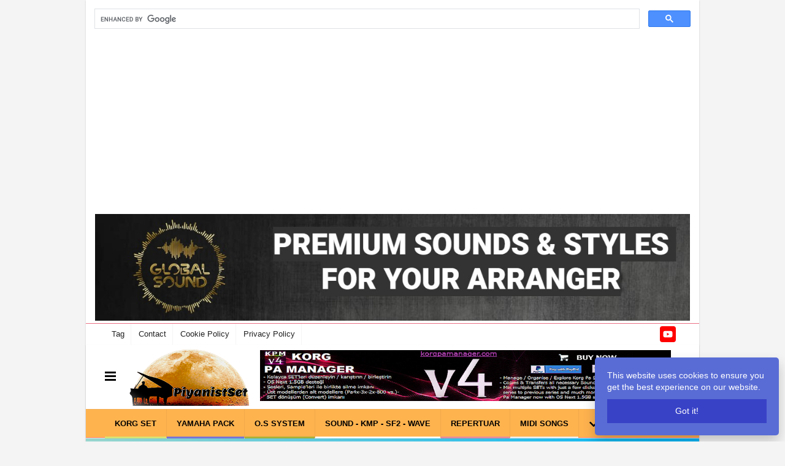

--- FILE ---
content_type: text/html; charset=UTF-8
request_url: https://www.piyanistset.com/korg-2x-pa800-amin-asfar-iran-azeri-set-buradan-bedava-indir-free-download-here/1334/
body_size: 11977
content:

    <!DOCTYPE html>
    <html lang="tr-TR"><head>
    <meta name="format-detection" content="telephone=no"/>
    <meta id="meta-viewport" name="viewport" content="width=1200">    <meta charset="utf-8">
    <title>Korg 2x - Pa800 Amin Asfar Iran - Azeri Set - Buradan Bedava İndir - Free Download Here - Korg Pa2x - Pa800 - Piyanistset.com</title>
    <meta name="title" content="Korg 2x - Pa800 Amin Asfar Iran - Azeri Set - Buradan Bedava İndir - Free Download Here - Korg Pa2x - Pa800 - Piyanistset.com">
    <meta name="description" content="Korg 2x - Pa800 Amin Asfar Iran - Azeri Set - Buradan Bedava İndir - Free Download Here">
    <meta name="datePublished" content="2021-01-24T17:14:30+03:00">
    <meta name="dateModified" content="2021-01-24T17:23:26+03:00">
         <meta name="articleSection" content="news">
         
        <link rel="canonical" href="https://www.piyanistset.com/korg-2x-pa800-amin-asfar-iran-azeri-set-buradan-bedava-indir-free-download-here/1334/" />
    <link rel="manifest" href="https://www.piyanistset.com/manifest.json">        <meta name="robots" content="max-image-preview:large" />
    <meta name="robots" content="max-snippet:160">
            <link rel="image_src" type="image/jpeg" href="https://www.piyanistset.com/images/haberler/2021/01/korg-2x-pa800-amin-asfar-iran-azeri-set-buradan-bedava-indir-free-download-here.jpg"/>
	    <meta http-equiv="content-language" content="tr"/>
    <meta name="content-language" content="tr">
	<meta name="apple-mobile-web-app-status-bar-style" content="#5dd4ce">
	<meta name="msapplication-navbutton-color" content="#5dd4ce">
    <meta name="theme-color" content="#5dd4ce"/>
    <link rel="shortcut icon" type="image/x-icon" href="https://www.piyanistset.com/favicon.ico">
    <link rel="apple-touch-icon" href="https://www.piyanistset.com/favicon.ico">

    <meta property="og:site_name" content="https://www.piyanistset.com" />
    <meta property="og:type" content="article" />
    <meta property="og:title" content="Korg 2x - Pa800 Amin Asfar Iran - Azeri Set - Buradan Bedava İndir - Free Download Here" />
    <meta property="og:url" content="https://www.piyanistset.com/korg-2x-pa800-amin-asfar-iran-azeri-set-buradan-bedava-indir-free-download-here/1334/" />
    <meta property="og:description" content="Korg 2x - Pa800 Amin Asfar Iran - Azeri Set - Buradan Bedava İndir - Free Download Here"/>
    <meta property="og:image" content="https://www.piyanistset.com/images/haberler/2021/01/korg-2x-pa800-amin-asfar-iran-azeri-set-buradan-bedava-indir-free-download-here.jpg" />
    <meta property="og:locale" content="tr_TR" />
    <meta property="og:image:width" content="641" />
    <meta property="og:image:height" content="380" />
    <meta property="og:image:alt" content="Korg 2x - Pa800 Amin Asfar Iran - Azeri Set - Buradan Bedava İndir - Free Download Here" />
    
    <meta name="twitter:card" content="summary_large_image" />
    <meta name="twitter:url" content="https://www.piyanistset.com/korg-2x-pa800-amin-asfar-iran-azeri-set-buradan-bedava-indir-free-download-here/1334/" />
    <meta name="twitter:title" content="Korg 2x - Pa800 Amin Asfar Iran - Azeri Set - Buradan Bedava İndir - Free Download Here" />
    <meta name="twitter:description" content="Korg 2x - Pa800 Amin Asfar Iran - Azeri Set - Buradan Bedava İndir - Free Download Here" />
    <meta name="twitter:image:src" content="https://www.piyanistset.com/images/haberler/2021/01/korg-2x-pa800-amin-asfar-iran-azeri-set-buradan-bedava-indir-free-download-here.jpg" />
    <meta name="twitter:domain" content="https://www.piyanistset.com" />
    
            
    <link rel="alternate" type="application/rss+xml" title="Korg 2x - Pa800 Amin Asfar Iran - Azeri Set - Buradan Bedava İndir - Free Download Here" href="https://www.piyanistset.com/rss_korg-pa2x-pa800_17.xml"/>
    
    <script type="text/javascript">
    var facebookApp = '';
    var facebookAppVersion = '';
    var twitter_username = '';
    var reklamtime = "3000";
    var domainname = "https://www.piyanistset.com";
    var splashcookie = null;
    var splashtime = null;
	var _TOKEN = "c59f3c06b8260d5979379bd9a4c49715";
    </script>



<link rel="preload" as="style" href="https://www.piyanistset.com/template/prime/assets/css/app.css?v=2025082015094720250310164325" />

<link rel="stylesheet" type="text/css" media='all' href="https://www.piyanistset.com/template/prime/assets/css/app.css?v=2025082015094720250310164325"/>
  
<link rel="preload" as="script" href="https://www.piyanistset.com/template/prime/assets/js/app.js?v=2025082015094720250310164325" />

<script src="https://www.piyanistset.com/template/prime/assets/js/app.js?v=2025082015094720250310164325"></script>
  
    
   <script src="https://www.piyanistset.com/template/prime/assets/js/sticky.sidebar.js?v=2025082015094720250310164325"></script>
   
    <script src="https://www.piyanistset.com/template/prime/assets/js/libs/swiper/swiper.js?v=2025082015094720250310164325" defer></script>

   
        
     
    <script src="https://www.piyanistset.com/template/prime/assets/js/print.min.js?v=2025082015094720250310164325" defer></script>
     
     
      
      
    <script src="https://www.piyanistset.com/reg-sw.js?v=2025082015094720250310164325" defer></script>
    
         <script data-schema="organization" type="application/ld+json">
    {
        "@context": "https://schema.org",
        "@type": "Organization",
        "name": "Piyanistset.com",
        "url": "https://www.piyanistset.com",
        "logo": {
        "@type": "ImageObject",
		"url": "https://www.piyanistset.com/images/genel/LOGO-piyanistset.png",
		"width": 360,
        "height": 90},
        "sameAs": [
            "",
            "https://www.youtube.com/playlist?list=PLaUjm7w3DmCSjMO78gVE2GaCKu-k2dxgB",
            "",
            "",
            "",
            "",
            ""
        ]
    }

        </script> 
    <script type="application/ld+json">
    {
        "@context": "https://schema.org",
        "@type": "BreadcrumbList",
		"@id": "https://www.piyanistset.com/korg-2x-pa800-amin-asfar-iran-azeri-set-buradan-bedava-indir-free-download-here/1334/#breadcrumb",
        "itemListElement": [{
            "@type": "ListItem",
            "position": 1,
            "item": {
                "@id": "https://www.piyanistset.com",
                "name": "Ana Sayfa"
            }
        }, {
            "@type": "ListItem",
            "position": 2,
            "item": {"@id": "https://www.piyanistset.com/korg-pa2x-pa800/","name": "Korg Pa2x - Pa800"
            }
        }, {
            "@type": "ListItem",
            "position": 3,
            "item": {
                "@id": "https://www.piyanistset.com/korg-2x-pa800-amin-asfar-iran-azeri-set-buradan-bedava-indir-free-download-here/1334/",
                "name": "Korg 2x - Pa800 Amin Asfar Iran - Azeri Set - Buradan Bedava İndir - Free Download Here"
            }
        }]
    }
    </script>
      <script type="application/ld+json">
{
    "@context": "https://schema.org",
   "@type": "NewsArticle",
	"inLanguage":"tr-TR",
    "mainEntityOfPage": {
        "@type": "WebPage",
        "@id": "https://www.piyanistset.com/korg-2x-pa800-amin-asfar-iran-azeri-set-buradan-bedava-indir-free-download-here/1334/"
    },
    "headline": "Korg 2x - Pa800 Amin Asfar Iran - Azeri Set - Buradan Bedava İndir - Free Download Here",
    "name": "Korg 2x - Pa800 Amin Asfar Iran - Azeri Set - Buradan Bedava İndir - Free Download Here",
    "articleBody": "Korg 2x - Pa800 Amin Asfar Iran - Azeri Set - Buradan Bedava İndir - Free Download Here

Zip Code:          piyanistset.com

Zip Password:   piyanistset.com

Zip Parola:        piyanistset.com

Zip Şifresi:         piyanistset.com
",
    "articleSection": "Korg Pa2x - Pa800",
	"wordCount": 36,
		"image": [{
	"@type": "ImageObject",
	"url": "https://www.piyanistset.com/images/haberler/2021/01/korg-2x-pa800-amin-asfar-iran-azeri-set-buradan-bedava-indir-free-download-here.jpg", 
	"height": 380, 
	"width": 641 }], 
		
	 
    "datePublished": "2021-01-24T17:14:30+03:00",
    "dateModified": "2021-01-24T17:23:26+03:00",
    "genre": "news",
	"isFamilyFriendly":"True",
	"publishingPrinciples":"https://www.piyanistset.com/gizlilik-ilkesi.html",
	
		"thumbnailUrl": "https://www.piyanistset.com/images/haberler/2021/01/korg-2x-pa800-amin-asfar-iran-azeri-set-buradan-bedava-indir-free-download-here.jpg",
		
    "typicalAgeRange": "7-",
    "keywords": "amin asfar iran set,amin asfar azeri set,korg iran set,korg set,korg azeri set,korg sets,korg setler,korg azeri setleri",
	 	"author": {
        "@type": "Person",
        "name": "Piyanistset",
		"url": "https://www.piyanistset.com/editor/piyanistset"
    },
	    "publisher": {
        "@type": "Organization",
        "name": "Piyanistset.com",
        "logo": {
            "@type": "ImageObject",
            "url": "https://www.piyanistset.com/images/genel/LOGO-piyanistset.png",
            "width": 360,
            "height": 90        }
    }, 
	 "description": "Korg 2x - Pa800 Amin Asfar Iran - Azeri Set - Buradan Bedava İndir - Free Download Here"
}

    </script>

<!-- Google Adsense oto reklam -->

<script async src="https://pagead2.googlesyndication.com/pagead/js/adsbygoogle.js?client=ca-pub-1402695873572366"crossorigin="anonymous"></script>



<!-- Google Ozel Arama -->
<script async src="https://cse.google.com/cse.js?cx=partner-pub-1402695873572366:2884696830"></script>
<div class="gcse-search"></div>

<!-- Google Search Console -->
<meta name="google-site-verification" content="Numht2aIQ3ERRxYjsWvCt8eyJxNJyuIOCZx72BcI4iw" />


<!-- Haber Bildirim Kodu HEAD -->
<script src="https://cdn.onesignal.com/sdks/OneSignalSDK.js" async=""></script>
<script>
  window.OneSignal = window.OneSignal || [];
  OneSignal.push(function() {
    OneSignal.init({
      appId: "28e1cef1-0fc9-4f74-8d67-a751d0bb9e48",
    });
  });
</script>




<!-- Google Analystics -->
<!-- Google tag (gtag.js) -->
<script async src="https://www.googletagmanager.com/gtag/js?id=G-5DS33LHZDH"></script>
<script>
  window.dataLayer = window.dataLayer || [];
  function gtag(){dataLayer.push(arguments);}
  gtag('js', new Date());
  gtag('config', 'G-5DS33LHZDH');
</script>



<!-- whois silme kodu -->
<!-- delete-whois-whatsmyip --> 



<!-- Google cookie-->
<p id="cookie-notice">This website uses cookies to ensure you get the best experience on our website.<br><button onclick="acceptCookie();">Got it!</button></p>
<style>#cookie-notice{color:#fff;font-family:inherit;background:#596cd5;padding:20px;position:fixed;bottom:10px;right:10px;width:100%;max-width:300px;box-shadow:0 10px 20px rgba(0,0,0,.2);border-radius:5px;margin:0px;visibility:hidden;z-index:1000000;box-sizing:border-box}#cookie-notice button{color:inherit;background:#3842c7;border:0;padding:10px;margin-top:10px;width:100%;cursor:pointer}@media only screen and (max-width:600px){#cookie-notice{max-width:100%;bottom:0;left:0;border-radius:0}}</style>
<script>function acceptCookie(){document.cookie="cookieaccepted=1; expires=Thu, 18 Dec 2030 12:00:00 UTC; path=/",document.getElementById("cookie-notice").style.visibility="hidden"}document.cookie.indexOf("cookieaccepted")<0&&(document.getElementById("cookie-notice").style.visibility="visible");</script>
<script async src="https://fundingchoicesmessages.google.com/i/pub-1402695873572366?ers=1" nonce="nWuiKe7IOJsM_lnpqtx4rQ"></script><script nonce="nWuiKe7IOJsM_lnpqtx4rQ">(function() {function signalGooglefcPresent() {if (!window.frames['googlefcPresent']) {if (document.body) {const iframe = document.createElement('iframe'); iframe.style = 'width: 0; height: 0; border: none; z-index: -1000; left: -1000px; top: -1000px;'; iframe.style.display = 'none'; iframe.name = 'googlefcPresent'; document.body.appendChild(iframe);} else {setTimeout(signalGooglefcPresent, 0);}}}signalGooglefcPresent();})();</script>


<script async custom-element="amp-auto-ads"
        src="https://cdn.ampproject.org/v0/amp-auto-ads-0.1.js">
</script>


<meta name="google-site-verification" content="pFHKv7oWioLliPH-lprBtdX23KAMH6fSMyNkvgsGnik" /><script async src="https://pagead2.googlesyndication.com/pagead/js/adsbygoogle.js?client=ca-pub-1402695873572366"
     crossorigin="anonymous"></script>
<!-- Esnek2025 -->
<ins class="adsbygoogle"
     style="display:block"
     data-ad-client="ca-pub-1402695873572366"
     data-ad-slot="1496116707"
     data-ad-format="auto"
     data-full-width-responsive="true"></ins>
<script>
     (adsbygoogle = window.adsbygoogle || []).push({});
</script>
</head>
<body class=" boxed_layout">

   
    
    
<div class="container text-center" ><div class=" py-1"><a href="https://www.globalsound.se/" rel="nofollow" target="_blank"><img data-src="https://www.piyanistset.com/images/reklam/global-sound.jpg" alt="Reklam" class="img-fluid lazy" /></a></div></div> 
         
         
 
<div class="container position-relative">
<div class="sabit-reklam fixed-reklam"></div>
<div class="sabit-reklam sag-sabit fixed-reklam"></div>
</div>
   


  

  <div class="container-fluid d-md-block d-none header-border">
<div class="container d-md-block d-none">

<div class="row">

<div class="col-md-7">
<ul class="nav text-12 float-left">
            
                    <li><a class="nav-link-top" href="https://www.piyanistset.com/kunye.html" title="Tag" rel="external">Tag</a></li><li><a class="nav-link-top" href="https://www.piyanistset.com/iletisim.html" title="Contact" rel="external">Contact</a></li><li><a class="nav-link-top" href="https://www.piyanistset.com/cerez-politikasi.html" title="Cookie Policy" rel="external">Cookie Policy</a></li><li><a class="nav-link-top" href="https://www.piyanistset.com/gizlilik-ilkeleri.html" title="Privacy Policy" rel="external">Privacy Policy</a></li>            
                </ul></div>

<div class="col-md-5">

<div class="my-1 float-right">
                                                                                                 <a href="https://www.youtube.com/playlist?list=PLaUjm7w3DmCSjMO78gVE2GaCKu-k2dxgB" title="https://www.youtube.com/playlist?list=PLaUjm7w3DmCSjMO78gVE2GaCKu-k2dxgB" target="_blank" rel="noopener" class="bg-youtube btn btn-icon-top rounded mr-2"><svg width="16" height="16" class="svg-wh">
                        <use xlink:href="https://www.piyanistset.com/template/prime/assets/img/spritesvg.svg#youtube" />
                    </svg>
                        </a>
                                                  
                         
                         
                                                    
                         
 
                         
                                                    
                         
                                                    
                         
                                                  
                                                  
                         
</div>

</div>


  </div>              
</div>
</div><nav class="bg-white align-items-center header header-v2 box-shadow-menu">
 <div class="navbar navbar-expand-lg">
    <div class="container">
    <div class="menu" data-toggle="modal" data-target="#menu-aside" data-toggle-class="modal-open-aside">
        <span class="menu-item"></span>
        <span class="menu-item"></span>
        <span class="menu-item"></span>
    </div>
    <a class="navbar-brand mr-auto logo align-items-center" href="https://www.piyanistset.com" title="Piyanistset.com Free Set Download Center  (Ücretsiz Set Merkezi)"><picture>
  <source data-srcset="https://www.piyanistset.com/images/genel/LOGO-piyanistset.png?v=2025082015094720250310164325" type="image/webp" class="img-fluid logoh">
  <source data-srcset="https://www.piyanistset.com/images/genel/LOGO-piyanistset.png?v=2025082015094720250310164325" type="image/jpeg" class="img-fluid logoh"> 
  <img src="https://www.piyanistset.com/images/genel/LOGO-piyanistset.png?v=2025082015094720250310164325" alt="Anasayfa" class="img-fluid logoh" width="100%" height="100%">
</picture></a>
    <div class="d-none d-md-block yediyuzyirmisekiz">
        <div class="container text-center" ><div class=" mb15"><a href="https://www.korgpamanager.com/" rel="nofollow" target="_blank"><img data-src="https://www.piyanistset.com/images/reklam/Pa-manager-banner-1_1.png" alt="Reklam" class="img-fluid lazy" /></a></div></div> 
    </div>    
    <ul class="navbar-nav ml-auto align-items-center font-weight-bolder d-block d-md-none">
        <li class="nav-item"><a href="javascript:;" data-toggle="modal" data-target="#search-box" class="search-button nav-link py-1" title="Arama"><svg class="svg-bl" width="14" height="18">
                        <use xlink:href="https://www.piyanistset.com/template/prime/assets/img/spritesvg.svg#search" />
                    </svg> <span> Ara</span></a></li>
    </ul>
</div>
    </div>
    <div class="navbar navbar-expand-lg border-top header-v2-navbar d-none d-md-flex">
    <div class="container">
    <ul class="navbar-nav mr-auto font-weight-bolder nav-active-border bottom b-primary d-none d-md-flex">
    <li class="nav-item dropdown dropdown-hover"><a class="nav-link text-uppercase" href="https://www.piyanistset.com/korg-set/" title="KORG  SET"  rel="external" style="box-shadow: inset 0px -3px 0px #d8e374">KORG  SET</a><div class="dropdown-menu px-2 py-2"><a class="d-block p-1 text-nowrap nav-link" href="https://www.piyanistset.com/korg-pa1x-pa1x-pro/" title="Korg Pa1x - Pa1x Pro"  rel="external">Korg Pa1x - Pa1x Pro</a><a class="d-block p-1 text-nowrap nav-link" href="https://www.piyanistset.com/korg-pa2x-pa800/" title="Korg Pa2x - Pa800"  rel="external">Korg Pa2x - Pa800</a><a class="d-block p-1 text-nowrap nav-link" href="https://www.piyanistset.com/korg-pa3x/" title="Korg Pa3x"  rel="external">Korg Pa3x</a><a class="d-block p-1 text-nowrap nav-link" href="https://www.piyanistset.com/korg-pa4x/" title="Korg Pa4x"  rel="external">Korg Pa4x</a><a class="d-block p-1 text-nowrap nav-link" href="https://www.piyanistset.com/korg-pa5x/" title="Korg Pa5x"  rel="external">Korg Pa5x</a><a class="d-block p-1 text-nowrap nav-link" href="https://www.piyanistset.com/korg-pa300/" title="Korg Pa300"  rel="external">Korg Pa300</a><a class="d-block p-1 text-nowrap nav-link" href="https://www.piyanistset.com/korg-pa500/" title="Korg Pa500"  rel="external">Korg Pa500</a><a class="d-block p-1 text-nowrap nav-link" href="https://www.piyanistset.com/korg-pa600-pa900/" title="Korg Pa600 - Pa900"  rel="external">Korg Pa600 - Pa900</a><a class="d-block p-1 text-nowrap nav-link" href="https://www.piyanistset.com/korg-pa700-pa1000/" title="Korg Pa700 - Pa1000"  rel="external">Korg Pa700 - Pa1000</a><a class="d-block p-1 text-nowrap nav-link" href="https://www.piyanistset.com/korg-pa50-pa55-pa60-pa80/" title="Korg Pa50 - Pa55 - Pa60 - Pa80"  rel="external">Korg Pa50 - Pa55 - Pa60 - Pa80</a><a class="d-block p-1 text-nowrap nav-link" href="https://www.piyanistset.com/korg-kronos/" title="Korg Kronos"  rel="external">Korg Kronos</a><a class="d-block p-1 text-nowrap nav-link" href="https://www.piyanistset.com/korg-nautilus/" title="Korg Nautilus"  rel="external">Korg Nautilus</a><a class="d-block p-1 text-nowrap nav-link" href="https://www.piyanistset.com/korg-m3/" title="Korg m3"  rel="external">Korg m3</a><a class="d-block p-1 text-nowrap nav-link" href="https://www.piyanistset.com/triton-le/" title="Triton - Le"  rel="external">Triton - Le</a></div></li><li class="nav-item dropdown dropdown-hover"><a class="nav-link text-uppercase" href="https://www.piyanistset.com/yamaha-pack/" title="YAMAHA PACK"  rel="external" style="box-shadow: inset 0px -3px 0px #7774d6">YAMAHA PACK</a><div class="dropdown-menu px-2 py-2"><a class="d-block p-1 text-nowrap nav-link" href="https://www.piyanistset.com/yamaha-expansion-ppf-packs/" title="Yamaha Expansion .PPF Packs"  rel="external">Yamaha Expansion .PPF Packs</a><a class="d-block p-1 text-nowrap nav-link" href="https://www.piyanistset.com/yamaha-audio-styles-aus/" title="Yamaha Audio Styles (.AUS)"  rel="external">Yamaha Audio Styles (.AUS)</a><a class="d-block p-1 text-nowrap nav-link" href="https://www.piyanistset.com/genos/" title="GENOS"  rel="external">GENOS</a><a class="d-block p-1 text-nowrap nav-link" href="https://www.piyanistset.com/genos-2/" title="GENOS 2"  rel="external">GENOS 2</a><a class="d-block p-1 text-nowrap nav-link" href="https://www.piyanistset.com/sx900-sx700/" title="SX900 - SX700"  rel="external">SX900 - SX700</a><a class="d-block p-1 text-nowrap nav-link" href="https://www.piyanistset.com/a-1000/" title="A 1000"  rel="external">A 1000</a><a class="d-block p-1 text-nowrap nav-link" href="https://www.piyanistset.com/a-2000/" title="A 2000"  rel="external">A 2000</a><a class="d-block p-1 text-nowrap nav-link" href="https://www.piyanistset.com/a-3000/" title="A 3000"  rel="external">A 3000</a><a class="d-block p-1 text-nowrap nav-link" href="https://www.piyanistset.com/a-5000/" title="A 5000"  rel="external">A 5000</a><a class="d-block p-1 text-nowrap nav-link" href="https://www.piyanistset.com/tyros-2/" title="Tyros 2"  rel="external">Tyros 2</a><a class="d-block p-1 text-nowrap nav-link" href="https://www.piyanistset.com/tyros-3/" title="Tyros 3"  rel="external">Tyros 3</a><a class="d-block p-1 text-nowrap nav-link" href="https://www.piyanistset.com/tyros-4/" title="Tyros 4"  rel="external">Tyros 4</a><a class="d-block p-1 text-nowrap nav-link" href="https://www.piyanistset.com/tyros-5/" title="Tyros 5"  rel="external">Tyros 5</a><a class="d-block p-1 text-nowrap nav-link" href="https://www.piyanistset.com/psr-s-750-950/" title="PSR-S 750 & 950"  rel="external">PSR-S 750 & 950</a><a class="d-block p-1 text-nowrap nav-link" href="https://www.piyanistset.com/psr-s-970/" title="PSR-S 970"  rel="external">PSR-S 970</a><a class="d-block p-1 text-nowrap nav-link" href="https://www.piyanistset.com/psr-s-975/" title="PSR-S 975"  rel="external">PSR-S 975</a><a class="d-block p-1 text-nowrap nav-link" href="https://www.piyanistset.com/or-700/" title="Or 700"  rel="external">Or 700</a><a class="d-block p-1 text-nowrap nav-link" href="https://www.piyanistset.com/montage-synths/" title="Montage Synths"  rel="external">Montage Synths</a></div></li><li class="nav-item dropdown dropdown-hover"><a class="nav-link text-uppercase" href="https://www.piyanistset.com/o-s-system/" title="O.S SYSTEM"  rel="external" style="box-shadow: inset 0px -3px 0px #aab037">O.S SYSTEM</a><div class="dropdown-menu px-2 py-2"><a class="d-block p-1 text-nowrap nav-link" href="https://www.piyanistset.com/yamaha-o-s/" title="YAMAHA O.S."  rel="external">YAMAHA O.S.</a><a class="d-block p-1 text-nowrap nav-link" href="https://www.piyanistset.com/roland-o-s-operating-systems/" title="ROLAND O.S. OPERATING SYSTEMS"  rel="external">ROLAND O.S. OPERATING SYSTEMS</a><a class="d-block p-1 text-nowrap nav-link" href="https://www.piyanistset.com/korg-ce-kart-setleri-ve-datalari/" title="Korg  - CE Kart Setleri ve Dataları"  rel="external">Korg  - CE Kart Setleri ve Dataları</a><a class="d-block p-1 text-nowrap nav-link" href="https://www.piyanistset.com/pa5x-o-s/" title="Pa5x O.S"  rel="external">Pa5x O.S</a><a class="d-block p-1 text-nowrap nav-link" href="https://www.piyanistset.com/pa4x-o-s/" title=" Pa4x O.S"  rel="external"> Pa4x O.S</a><a class="d-block p-1 text-nowrap nav-link" href="https://www.piyanistset.com/pa3x-o-s/" title="Pa3x O.S"  rel="external">Pa3x O.S</a><a class="d-block p-1 text-nowrap nav-link" href="https://www.piyanistset.com/pa2x-o-s/" title="Pa2x O.S"  rel="external">Pa2x O.S</a><a class="d-block p-1 text-nowrap nav-link" href="https://www.piyanistset.com/pa1x-o-s/" title=" Pa1x O.S"  rel="external"> Pa1x O.S</a><a class="d-block p-1 text-nowrap nav-link" href="https://www.piyanistset.com/pa1000-o-s/" title=" Pa1000 O.S"  rel="external"> Pa1000 O.S</a><a class="d-block p-1 text-nowrap nav-link" href="https://www.piyanistset.com/pa900-o-s/" title="Pa900 O.S"  rel="external">Pa900 O.S</a><a class="d-block p-1 text-nowrap nav-link" href="https://www.piyanistset.com/pa800-o-s/" title="Pa800 O.S"  rel="external">Pa800 O.S</a><a class="d-block p-1 text-nowrap nav-link" href="https://www.piyanistset.com/pa700-o-s/" title=" Pa700 O.S"  rel="external"> Pa700 O.S</a><a class="d-block p-1 text-nowrap nav-link" href="https://www.piyanistset.com/pa600-600qt-o-s/" title="Pa600 - 600QT O.S"  rel="external">Pa600 - 600QT O.S</a><a class="d-block p-1 text-nowrap nav-link" href="https://www.piyanistset.com/pa500-o-s/" title=" Pa500 O.S"  rel="external"> Pa500 O.S</a><a class="d-block p-1 text-nowrap nav-link" href="https://www.piyanistset.com/pa300-o-s/" title=" Pa300 O.S"  rel="external"> Pa300 O.S</a></div></li><li class="nav-item text-uppercase"><a class="nav-link text-uppercase" href="https://www.piyanistset.com/sound-kmp-wave/" title="SOUND - KMP - SF2 - WAVE"  rel="external" style="box-shadow: inset 0px -3px 0px #ffffff">SOUND - KMP - SF2 - WAVE</a></li><li class="nav-item text-uppercase"><a class="nav-link text-uppercase" href="https://www.piyanistset.com/repertuar/" title="REPERTUAR"  rel="external" style="box-shadow: inset 0px -3px 0px #e08d9e">REPERTUAR</a></li><li class="nav-item text-uppercase"><a class="nav-link text-uppercase" href="https://www.piyanistset.com/midi-songs/" title="MIDI SONGS"  rel="external" style="box-shadow: inset 0px -3px 0px #ebebeb">MIDI SONGS</a></li>    <li class="nav-item dropdown dropdown-hover">
    <a title="tümü" href="#" class="nav-link text-uppercase"><svg width="16" height="16" class="svg-bl text-16">
<use xlink:href="https://www.piyanistset.com/template/prime/assets/img/sprite.svg#chevron-down"></use>
</svg></a>
    <div class="dropdown-menu px-2 py-2">
        <a class="d-block p-1 text-nowrap nav-link" href="https://www.piyanistset.com/roland-set/" title="ROLAND SET">ROLAND SET</a>
        <a class="d-block p-1 text-nowrap nav-link" href="https://www.piyanistset.com/dante-tr-set/" title="MEDELİ DANTE ">MEDELİ DANTE </a>
        <a class="d-block p-1 text-nowrap nav-link" href="https://www.piyanistset.com/ketron-set/" title="KETRON SET">KETRON SET</a>
        <a class="d-block p-1 text-nowrap nav-link" href="https://www.piyanistset.com/serbest-free-area/" title="SERBEST - FREE AREA">SERBEST - FREE AREA</a>
        <a class="d-block p-1 text-nowrap nav-link" href="https://www.piyanistset.com/azeri-set/" title="AZERİ SET">AZERİ SET</a>
       
    </div>
    </li>
        </ul>
    
    <ul class="navbar-nav ml-auto align-items-center font-weight-bolder">
        <li class="nav-item"><a href="javascript:;" data-toggle="modal" data-target="#search-box" class="search-button nav-link py-1" title="Arama"><svg class="svg-w" width="14" height="14">
                        <use xlink:href="https://www.piyanistset.com/template/prime/assets/img/spritesvg.svg#search" />
                    </svg> <span> Ara</span></a></li>
    </ul>
    </div>
    </div>
</nav>
</header>

<div class="container-fluid d-md-block sondakika-bg d-print-none">
    <div class="row py-s px-3">
    
        <div class="col-md-5">
                    <span id="bugun">Bugün                                                        <script>
                                      
                                       function tarihsaat() {
                                           var b = new Date, g = b.getSeconds(), d = b.getMinutes(), a = b.getHours(), c = b.getDay(), h = b.getDate(), k = b.getMonth(), b = b.getFullYear();
                                           10 > a && (a = "0" + a);
                                           10 > g && (g = "0" + g);
                                           10 > d && (d = "0" + d);
                                           document.getElementById("bugun").innerHTML = h + " " + "Ocak Şubat Mart Nisan Mayıs Haziran Temmuz Ağustos Eylül Ekim Kasım Aralık".split(" ")[k] + " " + b + ", " + "Pazar Pazartesi Salı Çarşamba Perşembe Cuma Cumartesi".split(" ")[c] + " ";
                                           setTimeout("tarihsaat()", 1E3)
                                       }
                                       function CC_noErrors() {
                                           return !0
                                       }
                                       window.onerror = CC_noErrors;
                                       function bookmarksite(b, g) {
                                           document.all ? window.external.AddFavorite(g, b) : window.sidebar && window.sidebar.addPanel(b, g, "")
                                       }
                                      
                                       tarihsaat();</script></span> 
        </div> 


        <div class="col-md-7 d-none d-md-block">
         	
	<div class="text-right text-16">
				<a href="https://www.piyanistset.com/video-galeri/" class="px-3" title="Video Galeri" rel="external"><svg class="svg-whss" width="18" height="18">
                        <use xlink:href="https://www.piyanistset.com/template/prime/assets/img/sprite.svg#video" />
                    </svg> Video Galeri</a>                <a href="https://www.piyanistset.com/foto-galeri/" class="px-3" title="Foto Galeri" rel="external"><svg class="svg-whss" width="18" height="18">
                        <use xlink:href="https://www.piyanistset.com/template/prime/assets/img/sprite.svg#image" />
                    </svg> Foto Galeri</a>                                            </div>
        </div>   
    </div>
</div>

            
        

 
    <div class="fixed-share bg-white box-shadow is-hidden align-items-center d-flex post-tools px-3">
        <span class="bg-facebook post-share share-link" onClick="ShareOnFacebook('https://www.piyanistset.com/korg-2x-pa800-amin-asfar-iran-azeri-set-buradan-bedava-indir-free-download-here/1334/');return false;" title="facebook"><svg width="18" height="18" class="svg-wh"><use xlink:href="https://www.piyanistset.com/template/prime/assets/img/sprite.svg?v=1#facebook-f"></use></svg>
        </span>
        <span class="bg-twitter post-share share-link" onClick="ShareOnTwitter('https://www.piyanistset.com/korg-2x-pa800-amin-asfar-iran-azeri-set-buradan-bedava-indir-free-download-here/1334/', 'tr', '', 'Korg 2x - Pa800 Amin Asfar Iran - Azeri Set - Buradan Bedava İndir - Free Download Here')" title="twitter"><svg width="18" height="18" class="svg-wh"><use xlink:href="https://www.piyanistset.com/template/prime/assets/img/sprite.svg?v=1#twitterx"></use></svg></span>
        <a rel="noopener" class="bg-whatsapp post-share share-link" href="https://api.whatsapp.com/send?text=Korg 2x - Pa800 Amin Asfar Iran - Azeri Set - Buradan Bedava İndir - Free Download Here https://www.piyanistset.com/korg-2x-pa800-amin-asfar-iran-azeri-set-buradan-bedava-indir-free-download-here/1334/" title="whatsapp"><svg width="18" height="18" class="svg-wh"><use xlink:href="https://www.piyanistset.com/template/prime/assets/img/sprite.svg?v=1#whatsapp"></use></svg></a>
         <a target="_blank" rel="noopener" class="bg-telegram post-share share-link" href="https://t.me/share/url?url=https://www.piyanistset.com/korg-2x-pa800-amin-asfar-iran-azeri-set-buradan-bedava-indir-free-download-here/1334/&text=Korg 2x - Pa800 Amin Asfar Iran - Azeri Set - Buradan Bedava İndir - Free Download Here" title="telegram"><svg width="18" height="18" class="svg-wh"><use xlink:href="https://www.piyanistset.com/template/prime/assets/img/sprite.svg?v=1#telegram"></use></svg></a>
         <a target="_blank" rel="noopener" class="bg-linkedin post-share share-link" href="https://www.linkedin.com/shareArticle?url=https://www.piyanistset.com/korg-2x-pa800-amin-asfar-iran-azeri-set-buradan-bedava-indir-free-download-here/1334/" title="linkedin"><svg width="18" height="18" class="svg-wh"><use xlink:href="https://www.piyanistset.com/template/prime/assets/img/sprite.svg?v=1#linkedin"></use></svg></a>
         <a target="_blank" rel="noopener" class="bg-pinterest post-share share-link" href="https://pinterest.com/pin/create/button/?url=https://www.piyanistset.com/korg-2x-pa800-amin-asfar-iran-azeri-set-buradan-bedava-indir-free-download-here/1334/&media=https://www.piyanistset.com/images/haberler/2021/01/korg-2x-pa800-amin-asfar-iran-azeri-set-buradan-bedava-indir-free-download-here.jpg&description=Korg 2x - Pa800 Amin Asfar Iran - Azeri Set - Buradan Bedava İndir - Free Download Here" title="pinterest"><svg width="18" height="18" class="svg-wh"><use xlink:href="https://www.piyanistset.com/template/prime/assets/img/sprite.svg?v=1#pinterest"></use></svg></a>
                   
        
        <div class="ml-auto d-flex align-items-center">
     
          
            <a href="javascript:;" class="font-buyut text-muted text-center font-button plus mr-2">
                <span>A</span>
                <div class="text-10 font-weight-normal">Büyüt</div>
            </a>
            <a href="javascript:;" class="font-kucult text-muted text-center font-button mr-2">
                <span>A</span>
                <div class="text-10 font-weight-normal">Küçült</div>
            </a>
                    </div>
    </div>    
    
    <div class="print-body" id="print-1334">
        <div class="container py-1 bg-white"> 
            <nav aria-label="breadcrumb">
                <ol class="breadcrumb justify-content-left">
                    <li class="breadcrumb-item"><a href="https://www.piyanistset.com" title="Ana Sayfa"><svg class="svg-br-2" width="16" height="16"><use xlink:href="https://www.piyanistset.com/template/prime/assets/img/sprite.svg?v=1#home" /></svg></a></li>
                    <li class="breadcrumb-item"><a href="https://www.piyanistset.com/arsiv/" title="Arşiv">Haberler</a></li>
                                        <li class="breadcrumb-item"><a href="https://www.piyanistset.com/korg-pa2x-pa800/" title="Korg Pa2x - Pa800">Korg Pa2x - Pa800</a></li>
                                        <li class="breadcrumb-item active d-md-block d-none" aria-current="page"><a href="https://www.piyanistset.com/korg-2x-pa800-amin-asfar-iran-azeri-set-buradan-bedava-indir-free-download-here/1334/" title="Korg 2x - Pa800 Amin Asfar Iran - Azeri Set - Buradan Bedava İndir - Free Download Here">Korg 2x - Pa800 Amin Asfar Iran - Azeri Set - Buradan Bedava İndir - Free Download Here</a></li>
                </ol>
            </nav>
     
     
             
             <div id="haberler">
                 <div class="haber-kapsa print-body" id="print-1334">
                    <div class="news-start">
                        <article id="haber-1334">
                            <div   class="text-md-center" >
                                <div class="text-muted text-sm py-2 d-md-flex align-items-center justify-content-center">
                                    <div class="badge badge-lg text-uppercase bg-primary mr-3 my-2 " style="background: !important;">
                                        Korg Pa2x - Pa800                                    </div>
                                    <div class="d-md-block text-12 text-fade"><svg class="svg-gr-2 d-none" width="14" height="14"><use xlink:href="https://www.piyanistset.com/template/prime/assets/img/sprite.svg?v=1#clock"></use></svg>
                                       Yayınlanma: 24 Ocak 2021 - 17:14                                    </div>
                                    <div class="text-12 ml-md-3 text-fade">
    Güncelleme: 24 Ocak 2021 - 17:23</div>
                                </div>
                                
                                                                
                                <h1 class="text-36 post-title my-2 py-2 font-weight-bold">
                                    Korg 2x - Pa800 Amin Asfar Iran - Azeri Set - Buradan Bedava İndir - Free Download Here                                </h1>
                                
                                                                                                   <h2 class="text-2222 mb-0 my-2 py-2 font-weight-normal">Korg 2x - Pa800 Amin Asfar Iran - Azeri Set - Buradan Bedava İndir - Free Download Here</h2>
                                                                                                  
                                
                                <div class="text-muted text-sm py-2 d-md-none align-items-center d-flex text-nowrap">
                                     <div class="badge badge-lg text-uppercase bg-primary mr-3">
                                        Korg Pa2x - Pa800                                    </div>
                                    <div class="text-12">
                                        24 Ocak 2021 - 17:14                                    </div>
                                    <div class="ml-3 d-none d-md-block text-12">
                                        Güncelleme: 24 Ocak 2021 - 17:23                                    </div>
                                </div>
                                
                               
                                
                                
                                
                                


<div class="fix-socials_btm d-flex d-md-none">
 <div class="post-tools">
                                   <a rel="noopener" class="post-share share-link" href="https://www.piyanistset.com" title="Ana Sayfa"><svg width="18" height="18" class="svg-wh"><use xlink:href="https://www.piyanistset.com/template/prime/assets/img/sprite.svg?v=1#home"></use></svg></a>
                                    <span class="bg-facebook post-share share-link" onClick="ShareOnFacebook('https://www.piyanistset.com/korg-2x-pa800-amin-asfar-iran-azeri-set-buradan-bedava-indir-free-download-here/1334/');return false;" title="facebook"><svg width="18" height="18" class="svg-wh"><use xlink:href="https://www.piyanistset.com/template/prime/assets/img/sprite.svg?v=1#facebook-f"></use></svg>
                                    </span>
                                    <span class="bg-twitter post-share share-link" onClick="ShareOnTwitter('https://www.piyanistset.com/korg-2x-pa800-amin-asfar-iran-azeri-set-buradan-bedava-indir-free-download-here/1334/', 'tr', '', 'Korg 2x - Pa800 Amin Asfar Iran - Azeri Set - Buradan Bedava İndir - Free Download Here')" title="twitter"><svg width="18" height="18" class="svg-wh"><use xlink:href="https://www.piyanistset.com/template/prime/assets/img/sprite.svg?v=1#twitterx"></use></svg>
                                    </span>
                                    <a target="_blank" rel="noopener" class="bg-whatsapp post-share share-link" href="https://api.whatsapp.com/send?text=Korg 2x - Pa800 Amin Asfar Iran - Azeri Set - Buradan Bedava İndir - Free Download Here https://www.piyanistset.com/korg-2x-pa800-amin-asfar-iran-azeri-set-buradan-bedava-indir-free-download-here/1334/" title="whatsapp"><svg width="18" height="18" class="svg-wh"><use xlink:href="https://www.piyanistset.com/template/prime/assets/img/sprite.svg?v=1#whatsapp"></use></svg></a>
                                     <a target="_blank" rel="noopener" class="bg-telegram post-share share-link" href="https://t.me/share/url?url=https://www.piyanistset.com/korg-2x-pa800-amin-asfar-iran-azeri-set-buradan-bedava-indir-free-download-here/1334/&text=Korg 2x - Pa800 Amin Asfar Iran - Azeri Set - Buradan Bedava İndir - Free Download Here" title="telegram"><svg width="18" height="18" class="svg-wh"><use xlink:href="https://www.piyanistset.com/template/prime/assets/img/sprite.svg?v=1#telegram"></use></svg></a>
                                     <a target="_blank" rel="noopener" class="bg-linkedin post-share share-link" href="https://www.linkedin.com/shareArticle?url=https://www.piyanistset.com/korg-2x-pa800-amin-asfar-iran-azeri-set-buradan-bedava-indir-free-download-here/1334/" title="linkedin"><svg width="18" height="18" class="svg-wh"><use xlink:href="https://www.piyanistset.com/template/prime/assets/img/sprite.svg?v=1#linkedin"></use></svg></a>
                                    <a target="_blank" rel="noopener" class="bg-pinterest post-share share-link" href="https://pinterest.com/pin/create/button/?url=https://www.piyanistset.com/korg-2x-pa800-amin-asfar-iran-azeri-set-buradan-bedava-indir-free-download-here/1334/&media=https://www.piyanistset.com/images/haberler/2021/01/korg-2x-pa800-amin-asfar-iran-azeri-set-buradan-bedava-indir-free-download-here.jpg&description=Korg 2x - Pa800 Amin Asfar Iran - Azeri Set - Buradan Bedava İndir - Free Download Here" title="pinterest"><svg width="18" height="18" class="svg-wh"><use xlink:href="https://www.piyanistset.com/template/prime/assets/img/sprite.svg?v=1#pinterest"></use></svg></a>
                                    <div class="ml-5 ml-auto d-flex align-items-center">
                                     
                                                                            </div>
                                </div>
</div>

                        
                                <div class="post-tools my-3 d-flex d-print-none flex-scroll flex-wrap">
                                    <span class="bg-facebook post-share share-link" onClick="ShareOnFacebook('https://www.piyanistset.com/korg-2x-pa800-amin-asfar-iran-azeri-set-buradan-bedava-indir-free-download-here/1334/');return false;" title="facebook"><svg width="18" height="18" class="svg-wh"><use xlink:href="https://www.piyanistset.com/template/prime/assets/img/sprite.svg?v=1#facebook-f"></use></svg>
                                    </span>
                                    <span class="bg-twitter post-share share-link" onClick="ShareOnTwitter('https://www.piyanistset.com/korg-2x-pa800-amin-asfar-iran-azeri-set-buradan-bedava-indir-free-download-here/1334/', 'tr', '', 'Korg 2x - Pa800 Amin Asfar Iran - Azeri Set - Buradan Bedava İndir - Free Download Here')" title="twitter"><svg width="18" height="18" class="svg-wh"><use xlink:href="https://www.piyanistset.com/template/prime/assets/img/sprite.svg?v=1#twitterx"></use></svg>
                                    </span>
                                    <a target="_blank" rel="noopener" class="bg-whatsapp post-share share-link" href="https://api.whatsapp.com/send?text=Korg 2x - Pa800 Amin Asfar Iran - Azeri Set - Buradan Bedava İndir - Free Download Here https://www.piyanistset.com/korg-2x-pa800-amin-asfar-iran-azeri-set-buradan-bedava-indir-free-download-here/1334/" title="whatsapp"><svg width="18" height="18" class="svg-wh"><use xlink:href="https://www.piyanistset.com/template/prime/assets/img/sprite.svg?v=1#whatsapp"></use></svg></a>
                                     <a target="_blank" rel="noopener" class="bg-telegram post-share share-link" href="https://t.me/share/url?url=https://www.piyanistset.com/korg-2x-pa800-amin-asfar-iran-azeri-set-buradan-bedava-indir-free-download-here/1334/&text=Korg 2x - Pa800 Amin Asfar Iran - Azeri Set - Buradan Bedava İndir - Free Download Here" title="telegram"><svg width="18" height="18" class="svg-wh"><use xlink:href="https://www.piyanistset.com/template/prime/assets/img/sprite.svg?v=1#telegram"></use></svg></a>
                                     <a target="_blank" rel="noopener" class="bg-linkedin post-share share-link" href="https://www.linkedin.com/shareArticle?url=https://www.piyanistset.com/korg-2x-pa800-amin-asfar-iran-azeri-set-buradan-bedava-indir-free-download-here/1334/" title="linkedin"><svg width="18" height="18" class="svg-wh"><use xlink:href="https://www.piyanistset.com/template/prime/assets/img/sprite.svg?v=1#linkedin"></use></svg></a>
                                    <a target="_blank" rel="noopener" class="bg-pinterest post-share share-link" href="https://pinterest.com/pin/create/button/?url=https://www.piyanistset.com/korg-2x-pa800-amin-asfar-iran-azeri-set-buradan-bedava-indir-free-download-here/1334/&media=https://www.piyanistset.com/images/haberler/2021/01/korg-2x-pa800-amin-asfar-iran-azeri-set-buradan-bedava-indir-free-download-here.jpg&description=Korg 2x - Pa800 Amin Asfar Iran - Azeri Set - Buradan Bedava İndir - Free Download Here" title="pinterest"><svg width="18" height="18" class="svg-wh"><use xlink:href="https://www.piyanistset.com/template/prime/assets/img/sprite.svg?v=1#pinterest"></use></svg></a>
                                   
                                    
<div class="content-esimited-read">
<strong> 1 dk</strong> okunma süresi</div>  


                                                                       
                                    <div class="ml-5 ml-auto d-flex align-items-center">
                                                                                                                       <a href="javascript:;" class="font-buyut text-muted text-center font-button plus mr-2">
                                            <span>A</span>
                                            <div class="text-10 font-weight-normal">Büyüt</div>
                                        </a>
                                        <a href="javascript:;" class="font-kucult text-muted text-center font-button mr-2">
                                            <span>A</span>
                                            <div class="text-10 font-weight-normal">Küçült</div>
                                        </a>
                                                                            </div>
                                </div>
                            </div>
                            
                            
                            <div class="border-bottom my-3"></div>
                            <div class="row">
                                <div class="col-md-8">
                                    <div class="lazy mb-4 responsive-image">
                                                                                
        <a data-fancybox="image" href="https://www.piyanistset.com/images/haberler/2021/01/korg-2x-pa800-amin-asfar-iran-azeri-set-buradan-bedava-indir-free-download-here.jpg" title="Korg 2x - Pa800 Amin Asfar Iran - Azeri Set - Buradan Bedava İndir - Free Download Here"><img src="https://www.piyanistset.com/template/prime/assets/img/641x380.jpg?v=2025082015094720250310164325" data-src="https://www.piyanistset.com/images/haberler/2021/01/korg-2x-pa800-amin-asfar-iran-azeri-set-buradan-bedava-indir-free-download-here.jpg"  width="100%" height="100%" alt="Korg 2x - Pa800 Amin Asfar Iran - Azeri Set - Buradan Bedava İndir - Free Download Here" class="img-fluid lazy"/></a>		
	   


                                    
                                                                                
                                        
                                    </div>
                                    
                                                  
                                    
                                                                 
                               
                                    <div class="post-body my-3">
                                    
                                                                        
                                                                                
   

 <div class="detay" property="articleBody">  
 
                                                             
                                                              
<h1><span style="font-size:16px;"><a href="https://drive.google.com/u/4/uc?id=1ToCdlwT93H72Oau_IoCJrD0V6adHlYtC&amp;export=download"><span style="color:#3498db;">Korg 2x - Pa800 Amin Asfar Iran - Azeri Set - Buradan Bedava İndir - Free Download Here</span></a></span></h1>

<span style="font-size:16px;">Zip Code:          piyanistset.com</span></p>

<span style="font-size:16px;">Zip Password:   piyanistset.com</span></p>

<span style="font-size:16px;">Zip Parola:        piyanistset.com</span></p>

<span style="font-size:16px;">Zip Şifresi:         piyanistset.com</span></p>
  
    
  
 </div>                                   

         
         
         
         
         
                   
                    <div class=" text-center" ><div align="center" class="mb15" id="reklam"><script async src="https://pagead2.googlesyndication.com/pagead/js/adsbygoogle.js?client=ca-pub-1402695873572366"
     crossorigin="anonymous"></script>
<!-- Esnek2025 -->
<ins class="adsbygoogle"
     style="display:block"
     data-ad-client="ca-pub-1402695873572366"
     data-ad-slot="1496116707"
     data-ad-format="auto"
     data-full-width-responsive="true"></ins>
<script>
     (adsbygoogle = window.adsbygoogle || []).push({});
</script></div></div>                    
                                    
                                                                                
                                                                       
                                        
										                                      
                                    </div>
                                    
     
   
                              
<div class="text-fade text-sm my-4">Bu haber 
<strong>4354</strong> defa okunmuştur.
</div>
        
      

      
          
    
     

 
<div class='py-3 '><a href="https://www.piyanistset.com/haber/amin-asfar-iran-set/" rel="external" class="pr-2" title="amin asfar iran set"><span class="btn btn-outline-secondary btn-sm mb-2"># amin asfar iran set</span></a><a href="https://www.piyanistset.com/haber/amin-asfar-azeri-set/" rel="external" class="pr-2" title="amin asfar azeri set"><span class="btn btn-outline-secondary btn-sm mb-2"># amin asfar azeri set</span></a><a href="https://www.piyanistset.com/haber/korg-iran-set/" rel="external" class="pr-2" title="korg iran set"><span class="btn btn-outline-secondary btn-sm mb-2"># korg iran set</span></a><a href="https://www.piyanistset.com/haber/korg-set/" rel="external" class="pr-2" title="korg set"><span class="btn btn-outline-secondary btn-sm mb-2"># korg set</span></a><a href="https://www.piyanistset.com/haber/korg-azeri-set/" rel="external" class="pr-2" title="korg azeri set"><span class="btn btn-outline-secondary btn-sm mb-2"># korg azeri set</span></a><a href="https://www.piyanistset.com/haber/korg-sets/" rel="external" class="pr-2" title="korg sets"><span class="btn btn-outline-secondary btn-sm mb-2"># korg sets</span></a><a href="https://www.piyanistset.com/haber/korg-setler/" rel="external" class="pr-2" title="korg setler"><span class="btn btn-outline-secondary btn-sm mb-2"># korg setler</span></a><a href="https://www.piyanistset.com/haber/korg-azeri-setleri/" rel="external" class="pr-2" title="korg azeri setleri"><span class="btn btn-outline-secondary btn-sm mb-2"># korg azeri setleri</span></a></div>
<div class="clearfixy"></div>
<div class="emojiler py-3" data-id="1334"></div>
<script>
 $(document).ready(function () {
$('.emojiler[data-id="'+1334+'"]').load('https://www.piyanistset.com/template/prime/include/emoji.php?postid=1334&type=1');
});
</script>



 


                                                          
     


            



                                   
<div class="heading d-print-none py-3">İlginizi Çekebilir</div>
<div class="row row-sm list-grouped d-print-none">
              <div class="col-md-6">
                                    <div class="list-item block">
                                        <a href="https://www.piyanistset.com/korg-pa2x-pa800-hiper-tosunpasa-set-128-mb-buradan-bedava-indir-free-download-here/64/" rel="external" title="Korg Pa2x - Pa800 Hiper Tosunpaşa Set 128 mb - Buradan Bedava İndir - Free Download Here"><img src="https://www.piyanistset.com/template/prime/assets/img/313x170.jpg?v=2025082015094720250310164325" data-src="https://www.piyanistset.com/images/haberler/2018/03/pa2x-pa800-hiper-tosunpasa-set_t.jpg"  width="384" height="208" alt="Korg Pa2x - Pa800 Hiper Tosunpaşa Set 128 mb - Buradan Bedava İndir - Free Download Here" class="img-fluid lazy maxh3"/></a>
                                        <div class="list-content">
                                            <div class="list-body h-2x"><a href="https://www.piyanistset.com/korg-pa2x-pa800-hiper-tosunpasa-set-128-mb-buradan-bedava-indir-free-download-here/64/" rel="external" title="Korg Pa2x - Pa800 Hiper Tosunpaşa Set 128 mb - Buradan Bedava İndir - Free Download Here" class="list-title mt-1">Korg Pa2x - Pa800 Hiper Tosunpaşa Set 128 mb - Buradan Bedava İndir - Free Download Here</a>
                                            </div>
                                        </div>
                                    </div>
                                </div>
                            
    
                        <div class="col-md-6">
                                    <div class="list-item block">
                                        <a href="https://www.piyanistset.com/korg-pa2x-pa800-2022-hediyesi-hakan-edirne-by-chapkyn-set-buradan-indir-download-here/1098/" rel="external" title="Korg Pa2x - Pa800 2022 Hediyesi Hakan Edirne by Chapkyn SET - Buradan İndir - Download Here"><picture>
  <source data-srcset="https://www.piyanistset.com/images/haberler/2023/06/korg-pa2x-pa800-2020-hediyesi-trakya-edirne-setim-by-chapkyne-9260-twebp.webp" type="image/webp" class="img-fluid">
  <source data-srcset="https://www.piyanistset.com/images/haberler/2023/06/korg-pa2x-pa800-2020-hediyesi-trakya-edirne-setim-by-chapkyne-9260-t.jpg" type="image/jpeg" class="img-fluid"> 
  <img src="https://www.piyanistset.com/template/prime/assets/img/313x170.jpg?v=2025082015094720250310164325" data-src="https://www.piyanistset.com/images/haberler/2023/06/korg-pa2x-pa800-2020-hediyesi-trakya-edirne-setim-by-chapkyne-9260-t.jpg" alt="Korg Pa2x - Pa800 2022 Hediyesi Hakan Edirne by Chapkyn SET - Buradan İndir - Download Here" class="img-fluid lazy maxh3" width="384" height="208">
</picture></a>
                                        <div class="list-content">
                                            <div class="list-body h-2x"><a href="https://www.piyanistset.com/korg-pa2x-pa800-2022-hediyesi-hakan-edirne-by-chapkyn-set-buradan-indir-download-here/1098/" rel="external" title="Korg Pa2x - Pa800 2022 Hediyesi Hakan Edirne by Chapkyn SET - Buradan İndir - Download Here" class="list-title mt-1">Korg Pa2x - Pa800 2022 Hediyesi Hakan Edirne by Chapkyn SET - Buradan İndir - Download Here</a>
                                            </div>
                                        </div>
                                    </div>
                                </div>
                            
    
                        <div class="col-md-6">
                                    <div class="list-item block">
                                        <a href="https://www.piyanistset.com/korg-pa800-pa2x-hatay-reyhanli-yoresel-set-buradan-indir-free-download-here/661/" rel="external" title="Korg Pa800 - Pa2x Hatay Reyhanlı Yöresel Set - Buradan İndir - Free Download Here"><img src="https://www.piyanistset.com/template/prime/assets/img/313x170.jpg?v=2025082015094720250310164325" data-src="https://www.piyanistset.com/images/haberler/2018/08/pa800-pa2x-hatay-reyhanli-yoresel-set-indir_t.jpg"  width="384" height="208" alt="Korg Pa800 - Pa2x Hatay Reyhanlı Yöresel Set - Buradan İndir - Free Download Here" class="img-fluid lazy maxh3"/></a>
                                        <div class="list-content">
                                            <div class="list-body h-2x"><a href="https://www.piyanistset.com/korg-pa800-pa2x-hatay-reyhanli-yoresel-set-buradan-indir-free-download-here/661/" rel="external" title="Korg Pa800 - Pa2x Hatay Reyhanlı Yöresel Set - Buradan İndir - Free Download Here" class="list-title mt-1">Korg Pa800 - Pa2x Hatay Reyhanlı Yöresel Set - Buradan İndir - Free Download Here</a>
                                            </div>
                                        </div>
                                    </div>
                                </div>
                            
    
                        <div class="col-md-6">
                                    <div class="list-item block">
                                        <a href="https://www.piyanistset.com/korg-pa2x-pa800-bulgar-gocmen-set-buradan-bedava-indir-free-download-here/46/" rel="external" title="Korg Pa2x - Pa800 Bulgar Göçmen Set - Buradan Bedava İndir - Free Download Here"><picture>
  <source data-srcset="https://www.piyanistset.com/images/haberler/2023/06/korg-pa2x-pa800-bulgar-gocmen-set-buradan-bedava-indir-free-download-here-5045-twebp.webp" type="image/webp" class="img-fluid">
  <source data-srcset="https://www.piyanistset.com/images/haberler/2023/06/korg-pa2x-pa800-bulgar-gocmen-set-buradan-bedava-indir-free-download-here-5045-t.jpg" type="image/jpeg" class="img-fluid"> 
  <img src="https://www.piyanistset.com/template/prime/assets/img/313x170.jpg?v=2025082015094720250310164325" data-src="https://www.piyanistset.com/images/haberler/2023/06/korg-pa2x-pa800-bulgar-gocmen-set-buradan-bedava-indir-free-download-here-5045-t.jpg" alt="Korg Pa2x - Pa800 Bulgar Göçmen Set - Buradan Bedava İndir - Free Download Here" class="img-fluid lazy maxh3" width="384" height="208">
</picture></a>
                                        <div class="list-content">
                                            <div class="list-body h-2x"><a href="https://www.piyanistset.com/korg-pa2x-pa800-bulgar-gocmen-set-buradan-bedava-indir-free-download-here/46/" rel="external" title="Korg Pa2x - Pa800 Bulgar Göçmen Set - Buradan Bedava İndir - Free Download Here" class="list-title mt-1">Korg Pa2x - Pa800 Bulgar Göçmen Set - Buradan Bedava İndir - Free Download Here</a>
                                            </div>
                                        </div>
                                    </div>
                                </div>
                            
    
           </div>





</div>
                                
                          
                            <div class="col-md-4 d-print-none sidebar1334">











	<div class="heading my-2">Son Haberler</div>
         
    <div class="list-grid">                    <a href="https://www.piyanistset.com/korg-pa4x/" title="Korg Pa4x Huge Set Archive - Buradan İndir - Free Download Here" rel="external" class="list-item mb-0 py-2">
                       <picture>
  <source data-srcset="https://www.piyanistset.com/images/haberler/2023/04/korg-pa4x-huge-set-archive-buradan-indir-free-download-here-3687-twebp.webp" type="image/webp">
  <source data-srcset="https://www.piyanistset.com/images/haberler/2023/04/korg-pa4x-huge-set-archive-buradan-indir-free-download-here-3687-t.jpg" type="image/jpeg"> 
  <img src="https://www.piyanistset.com/template/prime/assets/img/92x50-l.jpg?v=2025082015094720250310164325" data-src="https://www.piyanistset.com/images/haberler/2023/04/korg-pa4x-huge-set-archive-buradan-indir-free-download-here-3687-t.jpg" alt="Korg Pa4x Huge Set Archive - Buradan İndir - Free Download Here" class="img-fluid lazy w-92 mh-50px" width="92" height="50">
</picture>                        <div class="list-content py-0 ml-2">
                            <div class="list-body h-2x">
                                <div class="list-title h-2x text-topnews text-15 lineblockh">
                                    Korg Pa4x Huge Set Archive - Buradan İndir - Free Download Here                                </div>
                            </div>
                        </div>
                    </a>
                                        <a href="https://www.piyanistset.com/yamaha-alfredo-golino-super-style-pack-buradan-bedava-indir-download-here/1825/" title="Yamaha Alfredo Golino Super Style Pack - Buradan Satın Al - Buy and Download Here" rel="external" class="list-item mb-0 py-2">
                       <picture>
  <source data-srcset="https://www.piyanistset.com/images/haberler/2025/09/yamaha-alfredo-golino-super-style-pack-buradan-bedava-indir-download-here-6703-twebp.webp" type="image/webp">
  <source data-srcset="https://www.piyanistset.com/images/haberler/2025/09/yamaha-alfredo-golino-super-style-pack-buradan-bedava-indir-download-here-6703-t.jpg" type="image/jpeg"> 
  <img src="https://www.piyanistset.com/template/prime/assets/img/92x50-l.jpg?v=2025082015094720250310164325" data-src="https://www.piyanistset.com/images/haberler/2025/09/yamaha-alfredo-golino-super-style-pack-buradan-bedava-indir-download-here-6703-t.jpg" alt="Yamaha Alfredo Golino Super Style Pack - Buradan Satın Al - Buy and Download Here" class="img-fluid lazy w-92 mh-50px" width="92" height="50">
</picture>                        <div class="list-content py-0 ml-2">
                            <div class="list-body h-2x">
                                <div class="list-title h-2x text-topnews text-15 lineblockh">
                                    Yamaha Alfredo Golino Super Style Pack - Buradan Satın Al - Buy and Download...                                </div>
                            </div>
                        </div>
                    </a>
                                        <a href="https://www.piyanistset.com/korg-kronos/" title="Korg Kronos Free Programs Sets - Kronos Ücretsiz Setler" rel="external" class="list-item mb-0 py-2">
                       <picture>
  <source data-srcset="https://www.piyanistset.com/images/haberler/2022/05/korg-kronos-free-programs-sets-kronos-ucretsiz-setler-2789-twebp.webp" type="image/webp">
  <source data-srcset="https://www.piyanistset.com/images/haberler/2022/05/korg-kronos-free-programs-sets-kronos-ucretsiz-setler-2789-t.jpg" type="image/jpeg"> 
  <img src="https://www.piyanistset.com/template/prime/assets/img/92x50-l.jpg?v=2025082015094720250310164325" data-src="https://www.piyanistset.com/images/haberler/2022/05/korg-kronos-free-programs-sets-kronos-ucretsiz-setler-2789-t.jpg" alt="Korg Kronos Free Programs Sets - Kronos Ücretsiz Setler" class="img-fluid lazy w-92 mh-50px" width="92" height="50">
</picture>                        <div class="list-content py-0 ml-2">
                            <div class="list-body h-2x">
                                <div class="list-title h-2x text-topnews text-15 lineblockh">
                                    Korg Kronos Free Programs Sets - Kronos Ücretsiz Setler                                </div>
                            </div>
                        </div>
                    </a>
                                        <a href="https://www.piyanistset.com/korg-pa5x-artist-2024-kst-buradan-indir-free-download-here/1822/" title="Korg Pa5x Ferdi Son KST - Buradan İndir - Free Download Here" rel="external" class="list-item mb-0 py-2">
                       <picture>
  <source data-srcset="https://www.piyanistset.com/images/haberler/2025/08/korg-pa5x-artist-2024-kst-buradan-indir-free-download-here-2765-twebp.webp" type="image/webp">
  <source data-srcset="https://www.piyanistset.com/images/haberler/2025/08/korg-pa5x-artist-2024-kst-buradan-indir-free-download-here-2765-t.jpg" type="image/jpeg"> 
  <img src="https://www.piyanistset.com/template/prime/assets/img/92x50-l.jpg?v=2025082015094720250310164325" data-src="https://www.piyanistset.com/images/haberler/2025/08/korg-pa5x-artist-2024-kst-buradan-indir-free-download-here-2765-t.jpg" alt="Korg Pa5x Ferdi Son KST - Buradan İndir - Free Download Here" class="img-fluid lazy w-92 mh-50px" width="92" height="50">
</picture>                        <div class="list-content py-0 ml-2">
                            <div class="list-body h-2x">
                                <div class="list-title h-2x text-topnews text-15 lineblockh">
                                    Korg Pa5x Ferdi Son KST - Buradan İndir - Free Download Here                                </div>
                            </div>
                        </div>
                    </a>
                                        <a href="https://www.piyanistset.com/korg-pa3x-izmirli-yildo-set-buradan-indir-free-download-here/1824/" title="Korg Pa3x İzmirli Yıldo Set - Buradan İndir - Free Download Here" rel="external" class="list-item mb-0 py-2">
                       <picture>
  <source data-srcset="https://www.piyanistset.com/images/haberler/2025/08/korg-pa3x-izmirli-yildo-set-buradan-indir-free-download-here-5817-twebp.webp" type="image/webp">
  <source data-srcset="https://www.piyanistset.com/images/haberler/2025/08/korg-pa3x-izmirli-yildo-set-buradan-indir-free-download-here-5817-t.jpg" type="image/jpeg"> 
  <img src="https://www.piyanistset.com/template/prime/assets/img/92x50-l.jpg?v=2025082015094720250310164325" data-src="https://www.piyanistset.com/images/haberler/2025/08/korg-pa3x-izmirli-yildo-set-buradan-indir-free-download-here-5817-t.jpg" alt="Korg Pa3x İzmirli Yıldo Set - Buradan İndir - Free Download Here" class="img-fluid lazy w-92 mh-50px" width="92" height="50">
</picture>                        <div class="list-content py-0 ml-2">
                            <div class="list-body h-2x">
                                <div class="list-title h-2x text-topnews text-15 lineblockh">
                                    Korg Pa3x İzmirli Yıldo Set - Buradan İndir - Free Download Here                                </div>
                            </div>
                        </div>
                    </a>
                    </div>         








            </div>                                
                            </div>
                                   <div style="display:none;">
                    <div id="news-nextprev" class="group" style="display: block;">
                            <div id="prevNewsUrl" class="leftNewsDetailArrow" data-url="https://www.piyanistset.com/korg-pa4x-amin-asfar-iran-azeri-set-buradan-bedava-indir-free-download-here/1333/">
                    <a href="https://www.piyanistset.com/korg-pa4x-amin-asfar-iran-azeri-set-buradan-bedava-indir-free-download-here/1333/" rel="external"                       class="leftArrow prev">
                        <div class="leftTextImgWrap" style="display: none; opacity: 1;">
                            <div class="lText nwstle">Korg Pa4x Amin Asfar Iran - Azeri Set - Buradan Bedava İndir - Free Download Here</div>
                        </div>
                    </a>
                </div>
                                <div id="nextNewsUrl" class="rightNewsDetailArrow" data-url="https://www.piyanistset.com/korg-pa4x-amin-asfar-iran-azeri-set-buradan-bedava-indir-free-download-here/1333/">
                    <a href="https://www.piyanistset.com/korg-pa4x-amin-asfar-iran-azeri-set-buradan-bedava-indir-free-download-here/1333/" rel="external"                       class="rightArrow next">
                        <div class="rightTextImgWrap" style="display: none; opacity: 1;">
                            <div class="rText nwstle">Korg Pa4x Amin Asfar Iran - Azeri Set - Buradan Bedava İndir - Free Download Here</div>
                        </div>
                    </a>
                    <a href="https://www.piyanistset.com/korg-pa4x-amin-asfar-iran-azeri-set-buradan-bedava-indir-free-download-here/1333/" id="sonrakiHaber"></a>
                </div>
                        </div>

                    
    <script>
	 $(document).ready(function () {
    $('.sidebar1334').theiaStickySidebar({
        additionalMarginTop: 70,
        additionalMarginBottom: 20
    });});
    </script>      </div></article>
   </div>
                </div>        </div>
                
                
                <div class="page-load-status">
  <div class="loader-ellips infinite-scroll-request">
    <span class="loader-ellips__dot"></span>
    <span class="loader-ellips__dot"></span>
    <span class="loader-ellips__dot"></span>
    <span class="loader-ellips__dot"></span>
  </div>
  <p class="infinite-scroll-last"></p>
  <p class="infinite-scroll-error"></p>
</div>

              
            </div>

          </div>
        
        
        
        
        
        
        



    </div>
    
    
    
    
    
    
    
  
    
    <div class="modal" id="search-box" data-backdrop="true" aria-hidden="true">
    <div class="modal-dialog modal-lg modal-dialog-centered">
        <div class="modal-content bg-transparent">
            <div class="modal-body p-0">
                <a href="javascript:;" data-dismiss="modal" title="Kapat" class="float-right ml-3 d-flex text-white mb-3 font-weight-bold"><svg class="svg-wh fa-4x" width="18" height="18">
                        <use xlink:href="https://www.piyanistset.com/template/prime/assets/img/spritesvg.svg#times" /> 
                    </svg></a>
                 <form  role="search" action="https://www.piyanistset.com/template/prime/search.php" method="post">
                 <input id="arama-input" required minlength="3" autocomplete="off" type="text" name="q" placeholder="Lütfen aramak istediğiniz kelimeyi yazınız." class="form-control py-3 px-4 border-0">
                 <input type="hidden" name="type" value="1" >
                 <input type="hidden" name="token" value="c05940dce9af627f55be50b9d28f1016"></form>               
     
                 
                <div class="text-white mt-3 mx-3"></div>
            </div>
        </div>
    </div>
</div>             
<div class="modal fade" id="menu-aside" data-backdrop="true" aria-hidden="true">
    <div class="modal-dialog modal-left w-xxl mobilmenuheader">
        <div class="d-flex flex-column h-100">
            <div class="navbar px-md-5 px-3 py-3 d-flex">
                
                    <a href="javascript:;" data-dismiss="modal" class="ml-auto">
                    <svg class="svg-w fa-3x"  width="18" height="18">
                        <use xlink:href="https://www.piyanistset.com/template/prime/assets/img/spritesvg.svg#times" />
                    </svg>
                </a>
            </div>
            <div class="px-md-5 px-3 py-2 scrollable hover flex">
                <div class="nav flex-column">
                 <div class="nav-item">
                 <a class="nav-link pl-0 py-2" href="https://www.piyanistset.com" rel="external"                 title="Ana Sayfa">Ana Sayfa</a></div>

                 <div class="nav-item"><a class="nav-link pl-0 py-2" href="https://www.piyanistset.com/korg-set/" title="KORG  SET"  rel="external">KORG  SET</a></div><div class="nav-item"><a class="nav-link pl-0 py-2" href="https://www.piyanistset.com/yamaha-pack/" title="YAMAHA PACK"  rel="external">YAMAHA PACK</a></div><div class="nav-item"><a class="nav-link pl-0 py-2" href="https://www.piyanistset.com/o-s-system/" title="O.S SYSTEM"  rel="external">O.S SYSTEM</a></div><div class="nav-item"><a class="nav-link pl-0 py-2" href="https://www.piyanistset.com/sound-kmp-wave/" title="SOUND - KMP - SF2 - WAVE"  rel="external">SOUND - KMP - SF2 - WAVE</a></div><div class="nav-item"><a class="nav-link pl-0 py-2" href="https://www.piyanistset.com/repertuar/" title="REPERTUAR"  rel="external">REPERTUAR</a></div><div class="nav-item"><a class="nav-link pl-0 py-2" href="https://www.piyanistset.com/midi-songs/" title="MIDI SONGS"  rel="external">MIDI SONGS</a></div><div class="nav-item"><a class="nav-link pl-0 py-2" href="https://www.piyanistset.com/roland-set/" title="ROLAND SET"  rel="external">ROLAND SET</a></div><div class="nav-item"><a class="nav-link pl-0 py-2" href="https://www.piyanistset.com/dante-tr-set/" title="MEDELİ DANTE "  rel="external">MEDELİ DANTE </a></div><div class="nav-item"><a class="nav-link pl-0 py-2" href="https://www.piyanistset.com/ketron-set/" title="KETRON SET"  rel="external">KETRON SET</a></div><div class="nav-item"><a class="nav-link pl-0 py-2" href="https://www.piyanistset.com/serbest-free-area/" title="SERBEST - FREE AREA"  rel="external">SERBEST - FREE AREA</a></div><div class="nav-item"><a class="nav-link pl-0 py-2" href="https://www.piyanistset.com/azeri-set/" title="AZERİ SET"  rel="external">AZERİ SET</a></div>     
                                
                                    
                                   <div class="nav-item">
                 <a class="nav-link pl-0 py-2" href="https://www.piyanistset.com/foto-galeri/" rel="external" title="
                 Foto Galeri">Foto Galeri</a>
                 </div>
                                                   <div class="nav-item">
                 <a class="nav-link pl-0 py-2" href="https://www.piyanistset.com/video-galeri/" rel="external"                 title="Video Galeri">Video Galeri</a>
                 </div>
                                                                                       
                                  
                                                                        				                                    <div class="nav-item"><a class="nav-link pl-0 py-2" href="https://www.piyanistset.com/hava-durumu/" rel="external" title="Hava Durumu">Hava Durumu</a> </div>
                                                                                 
                                            
                                                                                          
                                                
           
                 
                </div>
            </div>
        
        </div>
    </div>
</div>



<footer class="d-print-none">




<div class="py-4 bg-white footer">
   
    <div class="container">
        <div class="row">
        
        
        
        
         
            
            <div class="col-md-12">
            
            <div class="nav mb-1 py-1 justify-content-center text-13">
                                                                                                                        <a href="https://www.youtube.com/playlist?list=PLaUjm7w3DmCSjMO78gVE2GaCKu-k2dxgB" title="https://www.youtube.com/playlist?list=PLaUjm7w3DmCSjMO78gVE2GaCKu-k2dxgB" target="_blank" rel="noopener" class="bg-youtube btn btn-icon rounded mr-2"><svg width="18" height="18" class="svg-wh">
                        <use xlink:href="https://www.piyanistset.com/template/prime/assets/img/spritesvg.svg#youtube" />
                    </svg>
                        </a>
                                                  
                         
                         
                                                    
                         
 
                         
                                                    
                         
                                                    
                         
                                                  
                                                                           
                         
                         
                                                                    
                         
                      
                      
                      
                      
                      
                      
                    </div>
                    
                    
        
            
            
            
            
            
            
            
                <ul class="nav mb-1 justify-content-center text-13">
                
                
                
                
                
                                             <li><a class="nav-link pl-0" href="https://www.piyanistset.com/sitene-ekle.html" title="Sitene Ekle" target="_blank" rel="noopener">Sitene Ekle</a></li>
                                                                        <li><a class="nav-link pl-0" href="https://www.piyanistset.com/rss.html" title="RSS" target="_blank" rel="noopener">Rss</a></li>
                                                <li><a class="nav-link pl-0" href="https://www.piyanistset.com/kunye.html" title="Tag" rel="external">Tag</a></li><li><a class="nav-link pl-0" href="https://www.piyanistset.com/iletisim.html" title="Contact" rel="external">Contact</a></li><li><a class="nav-link pl-0" href="https://www.piyanistset.com/cerez-politikasi.html" title="Cookie Policy" rel="external">Cookie Policy</a></li><li><a class="nav-link pl-0" href="https://www.piyanistset.com/gizlilik-ilkeleri.html" title="Privacy Policy" rel="external">Privacy Policy</a></li>                    
                 
                            

                </ul>
                <div class="text-center backlinklink"></div>
                <div class="text-12"><p class="text-center">ALL RIGHTS PROTECTED..
Sitemizde bulunan yazı , video, fotoğraf ve haberlerin her hakkı saklıdır.<br>İzinsiz veya kaynak gösterilmeden kullanılamaz. 
</p></div>
                
                <p class="text-center text-12"><a href="https://www.tumeva.com" class="nav-link pl-0" title="https://www.tumeva.com" target="_blank" rel="noopener">Yazılım: Tumeva Bilişim</a></p>            </div>
        </div>
    </div>
</div>











 <a href="#" class="scrollup"><svg width="20" height="20" class="svg-wh"><use xlink:href="https://www.piyanistset.com/template/prime/assets/img/spritesvg.svg#arrow-up"></use></svg></a>    
        
        
    <script>
		$('.mb20').on('load', function() {   
            $(this).css('cssText', 'height: '+this.contentDocument.body.scrollHeight+'px !important');
        });
    $('.post-body img').not('#reklam img').each(function() {
	$(this).addClass('lazy');
    $(this).attr({
	  "data-src": $(this).attr('src')
    })
    .removeAttr('src');
});
</script>
          <script src="https://www.piyanistset.com/template/prime/assets/js/infinite-scroll.pkgd.min.js?v=2025082015094720250310164325" defer></script>
        <script> 
	
        var PRIME = {"settings": {
              "analytics": "UA-236828840-1"
            }
        };
		
		 $(document).ready(function () {
	
 $infinityContainer = $('#haberler').infiniteScroll({
	        path: function() {
                return $('.haber-kapsa').last().find('#sonrakiHaber').attr('href');
            },
            append: '.haber-kapsa',
            prefill: true,
            historyTitle: true,
            history: 'push',
			status: '.page-load-status',
        });

if ($infinityContainer) {
            $infinityContainer.on('history.infiniteScroll', function(event, title, path) {
	
$(".scroll-go").click(function() {
        var e = $(this).attr("data-scroll");
        $("html, body").animate({
            scrollTop: $("#" + e).offset().top
        }, 1e3)
    });
        $("article").addClass("my-3");
	    $(".news-start").addClass("border-bottom");
		
		$('.mb20').on('load', function() {   
            $(this).css('cssText', 'height: '+this.contentDocument.body.scrollHeight+'px !important');
        });
		
				
           gtag('config', PRIME.settings.analytics, {
                    'page_path': window.location.pathname
                });
            
		
							
         });
			
        }
		

	
		
		
		
		
	});	 //
				//
        </script>

    
           <meta name="google-site-verification" content="pFHKv7oWioLliPH-lprBtdX23KAMH6fSMyNkvgsGnik" /><script async src="https://pagead2.googlesyndication.com/pagead/js/adsbygoogle.js?client=ca-pub-1402695873572366"
     crossorigin="anonymous"></script>
<!-- Esnek2025 -->
<ins class="adsbygoogle"
     style="display:block"
     data-ad-client="ca-pub-1402695873572366"
     data-ad-slot="1496116707"
     data-ad-format="auto"
     data-full-width-responsive="true"></ins>
<script>
     (adsbygoogle = window.adsbygoogle || []).push({});
</script><script async src="https://www.googletagmanager.com/gtag/js?id=UA-236828840-1"></script>
<script>
  window.dataLayer = window.dataLayer || [];
  function gtag(){dataLayer.push(arguments);}
  gtag('js', new Date());

  gtag('config', 'UA-236828840-1');
</script>
    

</body>
</html>


--- FILE ---
content_type: text/html; charset=UTF-8
request_url: https://www.piyanistset.com/template/prime/include/emoji.php?postid=1334&type=1
body_size: 616
content:
<script>
$('.emojiler[data-id="'+1334+'"] .emotions a').click(function() {

      
      var emo           = $(this).attr('data-id');
	  var type          = $(this).attr('data-type');
      var postid        = $('.emojiler[data-id="'+1334+'"] .emotions').attr('data-id');
      var count         = parseInt($('.emojiler[data-id="'+1334+'"] a[data-id='+emo+']').data('total')); 
      $.ajax({
            type: 'post',
            url: 'https://www.piyanistset.com/template/prime/include/reaction.php',
            data: "emo="+emo + "&postid="+postid + "&type="+type,
            dataType: 'json',
            success: function(result) {
        
                if(result.status == 'yes') {
                    $('.emojiler[data-id="'+1334+'"]').load('https://www.piyanistset.com/template/prime/include/emoji.php?postid=1334&type=1');
				}else if(result.status == 'alert') {
			
				
                   $('.emojiler[data-id="'+1334+'"]').load('https://www.piyanistset.com/template/prime/include/emoji.php?postid=1334&type=1').show(0).delay(3000);
          
              	
                }else{
				 $('.emojiler[data-id="'+1334+'"]').load('https://www.piyanistset.com/template/prime/include/emoji.php?postid=1334&type=1');
				 
				
                }

                var sum = null;
                var perc = null;
                $(".emotion").each(function() {
                    sum += $(this).data('total');
                });
                $(".emotion").each(function() { 
                    var perc = ($(this).data('total')*100)/sum;
                    $(this).find('.emotion-count-perc').css('height',perc+'%');
                });
            }
      });
     
});

    var sum = null;
    var perc = null;
    $(".emotion").each(function() {
        sum += $(this).data('total');
    });
    $(".emotion").each(function() { 
        var perc = ($(this).data('total')*100)/sum;
        $(this).find('.emotion-count-perc').css('height',perc+'%');
    });
   $('[data-toggle="tooltip"]').tooltip({
        trigger: "hover"
    });



</script><div class="row">
            <div class="col-md-8">
                <div class="my-2 d-print-none"> 
                    <div class="d-flex align-items-center flex-scroll emotions" data-id="1334">
                        <a href="javascript:;" data-title="Beğendim" class="emotion" data-id="1" data-type="1" data-total="0" title="Beğendim">
                                    <div class="emotion-count"><div class="emotion-count-perc" data-total="0"></div></div>
                                    <div class="emotion-img"><img width="44" height="44" data-src="https://www.piyanistset.com/template/prime/assets/img/emotion/win.svg?v=1" alt="Beğendim" class="lazy"></div>
                                </a><a href="javascript:;" data-title="Alkış" class="emotion" data-id="2" data-type="1" data-total="0" title="Alkış">
                                    <div class="emotion-count"><div class="emotion-count-perc" data-total="0"></div></div>
                                    <div class="emotion-img"><img width="44" height="44" data-src="https://www.piyanistset.com/template/prime/assets/img/emotion/alkis.svg?v=1" alt="Alkış" class="lazy"></div>
                                </a><a href="javascript:;" data-title="Sevdim" class="emotion" data-id="3" data-type="1" data-total="0" title="Sevdim">
                                    <div class="emotion-count"><div class="emotion-count-perc" data-total="0"></div></div>
                                    <div class="emotion-img"><img width="44" height="44" data-src="https://www.piyanistset.com/template/prime/assets/img/emotion/sevdim.svg?v=1" alt="Sevdim" class="lazy"></div>
                                </a><a href="javascript:;" data-title="Beğenmedim" class="emotion" data-id="4" data-type="1" data-total="1" title="Beğenmedim">
                                    <div class="emotion-count"><div class="emotion-count-perc" data-total="1"></div></div>
                                    <div class="emotion-img"><img width="44" height="44" data-src="https://www.piyanistset.com/template/prime/assets/img/emotion/begenmedim.svg?v=1" alt="Beğenmedim" class="lazy"></div>
                                </a><a href="javascript:;" data-title="Kızgın" class="emotion" data-id="5" data-type="1" data-total="0" title="Kızgın">
                                    <div class="emotion-count"><div class="emotion-count-perc" data-total="0"></div></div>
                                    <div class="emotion-img"><img width="44" height="44" data-src="https://www.piyanistset.com/template/prime/assets/img/emotion/kizgin.svg?v=1" alt="Kızgın" class="lazy"></div>
                                </a><a href="javascript:;" data-title="Hahaha" class="emotion" data-id="6" data-type="1" data-total="0" title="Hahaha">
                                    <div class="emotion-count"><div class="emotion-count-perc" data-total="0"></div></div>
                                    <div class="emotion-img"><img width="44" height="44" data-src="https://www.piyanistset.com/template/prime/assets/img/emotion/hahaha.svg?v=1" alt="Hahaha" class="lazy"></div>
                                </a><a href="javascript:;" data-title="İnanılmaz" class="emotion" data-id="7" data-type="1" data-total="0" title="İnanılmaz">
                                    <div class="emotion-count"><div class="emotion-count-perc" data-total="0"></div></div>
                                    <div class="emotion-img"><img width="44" height="44" data-src="https://www.piyanistset.com/template/prime/assets/img/emotion/inanilmaz.svg?v=1" alt="İnanılmaz" class="lazy"></div>
                                </a><a href="javascript:;" data-title="Üzgün" class="emotion" data-id="8" data-type="1" data-total="0" title="Üzgün">
                                    <div class="emotion-count"><div class="emotion-count-perc" data-total="0"></div></div>
                                    <div class="emotion-img"><img width="44" height="44" data-src="https://www.piyanistset.com/template/prime/assets/img/emotion/uzgun.svg?v=1" alt="Üzgün" class="lazy"></div>
                                </a>                    </div>
                    <div class="emoji-info text-danger list-item text-12"></div>
                </div>


              
               </div>    </div>   

--- FILE ---
content_type: text/html; charset=utf-8
request_url: https://www.google.com/recaptcha/api2/aframe
body_size: 114
content:
<!DOCTYPE HTML><html><head><meta http-equiv="content-type" content="text/html; charset=UTF-8"></head><body><script nonce="3MUD-jP_-pqkEUhWCE3cow">/** Anti-fraud and anti-abuse applications only. See google.com/recaptcha */ try{var clients={'sodar':'https://pagead2.googlesyndication.com/pagead/sodar?'};window.addEventListener("message",function(a){try{if(a.source===window.parent){var b=JSON.parse(a.data);var c=clients[b['id']];if(c){var d=document.createElement('img');d.src=c+b['params']+'&rc='+(localStorage.getItem("rc::a")?sessionStorage.getItem("rc::b"):"");window.document.body.appendChild(d);sessionStorage.setItem("rc::e",parseInt(sessionStorage.getItem("rc::e")||0)+1);localStorage.setItem("rc::h",'1769106172396');}}}catch(b){}});window.parent.postMessage("_grecaptcha_ready", "*");}catch(b){}</script></body></html>

--- FILE ---
content_type: application/javascript; charset=utf-8
request_url: https://fundingchoicesmessages.google.com/f/AGSKWxXkiRxAwTyBHRZjk4ahpgj81re_ADU3pWiZmBryD0AdK3aEdSh9o1PVAqh3KgQpfL7NsQ6N-RVtYgib0k1VcDIwe1MEx2RkK1nHDIyIMpz6QlhzoPt49_I-JayfVSmq1W7M2AHOTS0SzHBj0vs6ZXNoGN4zNsnEcAfnLZSHa17IGv0DKbXkl3OqYEQZ/_/js.ng/site=/300ad./adcore./awempire./pc/ads.
body_size: -1288
content:
window['816efc4a-c91b-409e-bfda-60801e457ce4'] = true;